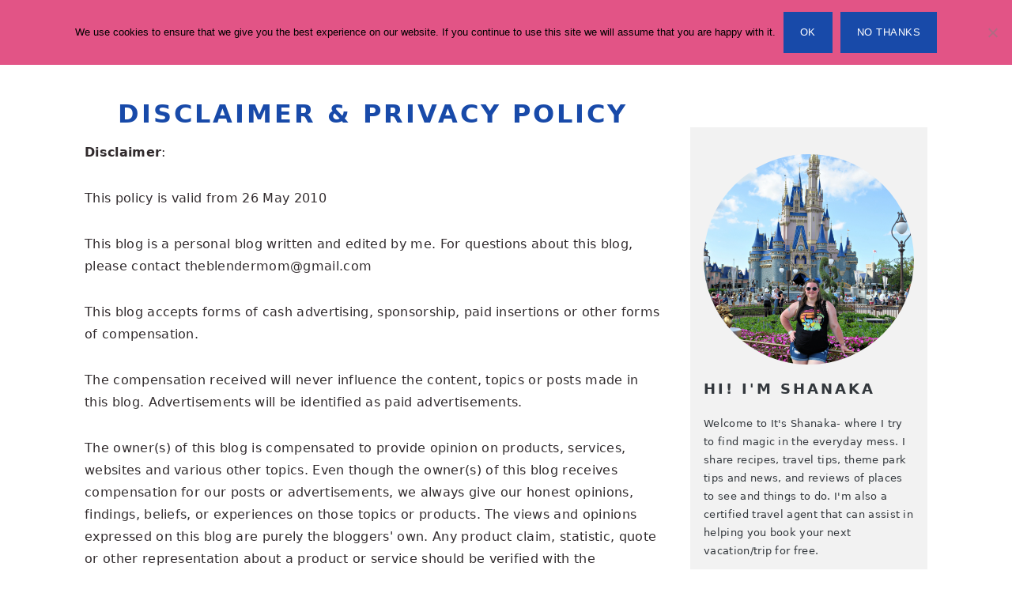

--- FILE ---
content_type: text/html; charset=utf-8
request_url: https://www.google.com/recaptcha/api2/aframe
body_size: 256
content:
<!DOCTYPE HTML><html><head><meta http-equiv="content-type" content="text/html; charset=UTF-8"></head><body><script nonce="gPyy98vqx8HpHtyOD0XPmQ">/** Anti-fraud and anti-abuse applications only. See google.com/recaptcha */ try{var clients={'sodar':'https://pagead2.googlesyndication.com/pagead/sodar?'};window.addEventListener("message",function(a){try{if(a.source===window.parent){var b=JSON.parse(a.data);var c=clients[b['id']];if(c){var d=document.createElement('img');d.src=c+b['params']+'&rc='+(localStorage.getItem("rc::a")?sessionStorage.getItem("rc::b"):"");window.document.body.appendChild(d);sessionStorage.setItem("rc::e",parseInt(sessionStorage.getItem("rc::e")||0)+1);localStorage.setItem("rc::h",'1768989816555');}}}catch(b){}});window.parent.postMessage("_grecaptcha_ready", "*");}catch(b){}</script></body></html>

--- FILE ---
content_type: application/javascript; charset=utf-8
request_url: https://www.itsshanaka.com/wp-content/cache/min/1/wp-content/plugins/feast-plugin/assets/js/dev/feast-public-js.js?ver=1767324856
body_size: 100
content:
(function($){if(typeof feastJSData!=='undefined'&&feastJSData.yoastFaqEnabled){$('.schema-faq-question').on('click',function(){$(this).toggleClass('active',!$(this).hasClass('active'))})}
$('.menu-item-has-children button').click(function(){$(this).parent('.menu-item').toggleClass('open')})})(jQuery)